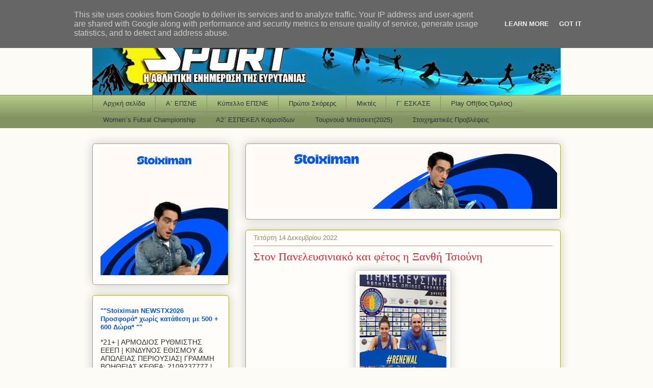

--- FILE ---
content_type: text/html; charset=utf-8
request_url: https://stx-track.com/S.ashx?btag=a_76b_1015099c_&affid=76&siteid=76&adid=1015099&c=
body_size: 1183
content:
document.write('<script type="text/javascript" src="//wlstxaffiliates.eacdn.com/TrafficOpt/s.5.6.min.js?t=1"></script>');document.write('<script type="text/javascript" src="//wlstxaffiliates.eacdn.com/wlstoiximanaffiliates/img/js/Ad_1015099.js?t=2026012518"></script>');document.write('<script type="text/javascript" >var geoURL = "//stx-track.com/G.ashx";var ldgf = {};ldgf.u="https:stx-track.com/";ldgf.Country = "";ldgf.Region = "";ldgf.City = "";ldgf.IsScript = "true";ldgf.C_USER="XYZ";ldgf.s="&";ldgf.ts = "https://stx-track.com/T.ashx?btag=a_76b_1015099c_&affid=76&siteid=76&adid=1015099&c=";ldgf.cl = "https://stx-track.com/C.ashx?btag=a_76b_1015099c_&affid=76&siteid=76&adid=1015099&c=";ldgf.addParams = "btag=a_76b_1015099c_&affid=76&siteid=76&adid=1015099&c=";ldgf.i="0";ldgf.rnd=0.00883104140350178;ldgf.AffiliateGroups=[283];ldgf.os=203;ldgf.br=120;ldgf.sd=76;ldgf.af=76;ldgf.l=0;ldgf.c="";ldgf.gKeywords=document.referrer;ldgf.btag="a_76b_1015099c_";ldgf.referrer=document.location.href;ldgf.AutoRedirect=0;ldgf.retargetIngProf={"fc":null,"lc":null,"r":0};TriggerAd();</script>');

--- FILE ---
content_type: text/html; charset=UTF-8
request_url: https://www.evrytaniasport.gr/b/stats?style=BLACK_TRANSPARENT&timeRange=ALL_TIME&token=APq4FmBeLYNDEG9eJJdCuEdmbrF_wNlpP4jVMgkMVbf5ehRriV6v6s1in3g7kia0tl0pAM9zr3lXkrRGXj_SVKWIqS0FEUH09w
body_size: 45
content:
{"total":11612470,"sparklineOptions":{"backgroundColor":{"fillOpacity":0.1,"fill":"#000000"},"series":[{"areaOpacity":0.3,"color":"#202020"}]},"sparklineData":[[0,20],[1,57],[2,100],[3,64],[4,38],[5,26],[6,44],[7,32],[8,49],[9,37],[10,23],[11,29],[12,36],[13,27],[14,33],[15,29],[16,29],[17,39],[18,36],[19,52],[20,36],[21,45],[22,41],[23,33],[24,29],[25,32],[26,36],[27,48],[28,43],[29,36]],"nextTickMs":23529}

--- FILE ---
content_type: text/html; charset=utf-8
request_url: https://www.google.com/recaptcha/api2/aframe
body_size: 247
content:
<!DOCTYPE HTML><html><head><meta http-equiv="content-type" content="text/html; charset=UTF-8"></head><body><script nonce="aZyydou2etw4KlYvyCYdPg">/** Anti-fraud and anti-abuse applications only. See google.com/recaptcha */ try{var clients={'sodar':'https://pagead2.googlesyndication.com/pagead/sodar?'};window.addEventListener("message",function(a){try{if(a.source===window.parent){var b=JSON.parse(a.data);var c=clients[b['id']];if(c){var d=document.createElement('img');d.src=c+b['params']+'&rc='+(localStorage.getItem("rc::a")?sessionStorage.getItem("rc::b"):"");window.document.body.appendChild(d);sessionStorage.setItem("rc::e",parseInt(sessionStorage.getItem("rc::e")||0)+1);localStorage.setItem("rc::h",'1769367390841');}}}catch(b){}});window.parent.postMessage("_grecaptcha_ready", "*");}catch(b){}</script></body></html>